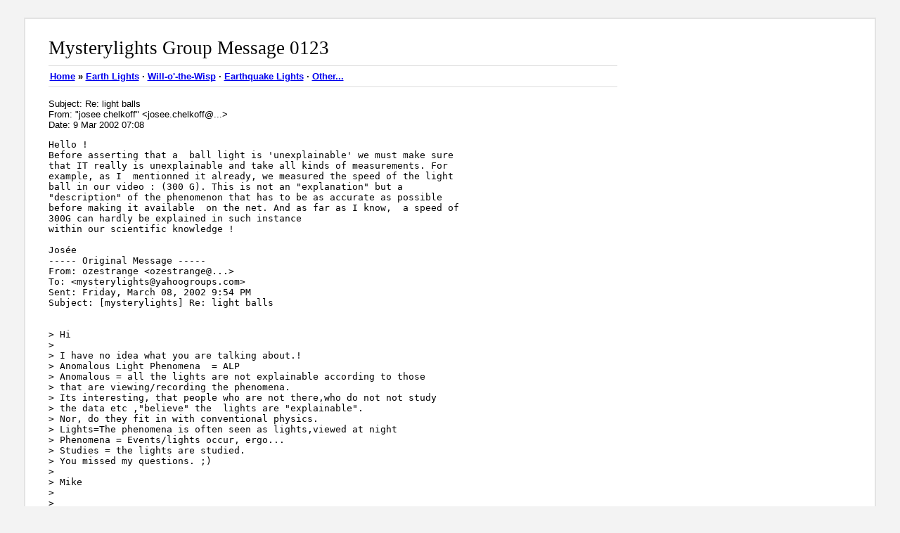

--- FILE ---
content_type: text/html; charset=utf-8
request_url: http://inamidst.com/lights/group/0123
body_size: 1368
content:
<!DOCTYPE HTML PUBLIC "-//W3C//DTD HTML 4.01//EN">
<title>Mysterylights Group Message 0123</title>
<link rel="stylesheet" type="text/css" href="/trove/lights.css">
<link rel="icon" href="/lights/favicon.ico" type="image/x-icon">
<div class="body">
<div class="header">
<h1>Mysterylights Group Message 0123</h1>
</div>
<div class="nav">
<a href="..">Home</a> &#xBB; 
<a href="../earth">Earth Lights</a> &middot; 
<a href="../wisp">Will-o'-the-Wisp</a> &middot; 
<a href="../earthquake">Earthquake Lights</a> &middot; 
<a href="../#content">Other...</a>
</div>

<p>
Subject: Re: light balls<br />
From: "josee chelkoff" &lt;josee.chelkoff@...><br />
Date: 9 Mar 2002 07:08
</p>
<pre>
Hello !
Before asserting that a  ball light is 'unexplainable' we must make sure
that IT really is unexplainable and take all kinds of measurements. For
example, as I  mentionned it already, we measured the speed of the light
ball in our video : (300 G). This is not an "explanation" but a
"description" of the phenomenon that has to be as accurate as possible
before making it available  on the net. And as far as I know,  a speed of
300G can hardly be explained in such instance
within our scientific knowledge !

Josée
----- Original Message -----
From: ozestrange &lt;ozestrange@...>
To: &lt;mysterylights@yahoogroups.com>
Sent: Friday, March 08, 2002 9:54 PM
Subject: [mysterylights] Re: light balls


> Hi
>
> I have no idea what you are talking about.!
> Anomalous Light Phenomena  = ALP
> Anomalous = all the lights are not explainable according to those
> that are viewing/recording the phenomena.
> Its interesting, that people who are not there,who do not not study
> the data etc ,"believe" the  lights are "explainable".
> Nor, do they fit in with conventional physics.
> Lights=The phenomena is often seen as lights,viewed at night
> Phenomena = Events/lights occur, ergo...
> Studies = the lights are studied.
> You missed my questions. ;)
>
> Mike
>
>
>
> --- In mysterylights@y..., "E.Erkmen" &lt;andromeda@u...> wrote:
> > this not a ALP studies
> >
>
>
>
>
> To unsubscribe from this group, send an email to:
> mysterylights-unsubscribe@egroups.com
>
>
>
> Your use of Yahoo! Groups is subject to http://docs.yahoo.com/info/terms/
>
>
</pre>
<hr />
<address>
Mailing list run by <a href="http://inamidst.com/sbp/">Sean B. Palmer</a><br />
These are archived posts of mailing list messages: see the "From" line at the
top of the page for the actual author. I take no responsibility for contents of
mailing list posters, but feel free to email me if you have any concerns.
</address>
</div>



--- FILE ---
content_type: text/css
request_url: http://inamidst.com/trove/lights.css
body_size: 750
content:
body { 
   font: 13px Verdana, sans-serif; 
   background-color: #f3f3f3; 
}

div.nav { 
   font-weight: bold; 
   padding: 7px 6px 7px 2px; 
   border-top: 1px solid #ddd; 
   border-bottom: 1px solid #ddd; 
   margin-bottom: 1.3em; 
}

div.body { 
   background-color: #fff; 
   border: 2px solid #e3e3e3; 
   margin: 1.9em 2em; 
   padding: 1em 1.5em 2em 2.5em; 
}

div.body > * { 
   margin-right: 30%; 
}

h1, h2, h3 { 
   font-family: "Hoefler Text", "Trebuchet MS", serif; 
   font-weight: normal; 
}

h1 { 
   font-size: 2.1em; 
   margin-top: 0.5em; 
   margin-bottom: 0.3em; 
   padding: 0em; 
}

h2 { 
   font-size: 1.6em; 
}

h3 { 
   font-size: 1.4em; 
}

ul { 
   margin-left: 0em; 
   padding-left: 1.5em; 
}

li { 
   margin-left: 0em; 
   padding-left: 0em; 
}

ul ul { 
   margin-top: 0.5em; 
   margin-bottom: 0.5em; 
}

ul.big > li { 
   margin-bottom: 0.8em; 
}

blockquote { 
   margin-left: 1em; 
   padding-left: 0em; 
   margin-right: 0em; 
   padding-right: 0em; 
}

blockquote.note { 
   margin-left: 0em; 
   padding-left: 0em; 
   margin-bottom: 1em; 
   padding-bottom: 0.5em; 
   border-bottom: 1px solid #ccc; 
}

div.illustration { 
   margin: 0.3em 0.8em 0.3em 1em; 
   float: right; 
}

blockquote div.illustration { 
   margin-right: -3em; 
   margin-left: 0.5em; 
}

div.illustration div.credit { 
   font-size: 0.8em; 
}

a img { 
   border: 0em solid #fff; 
}

a.ref { 
   text-decoration: none; 
}

th, td { 
   font-size: 0.8em; 
}

table { 
   margin-left: 0.5em; 
   margin-right: 0.5em; 
}

th, td { 
   border: 1px solid #e0e8eb; 
   padding: 0.25em; 
   margin: 0.25em; 
}

th { 
   font-weight: bold; 
   border: 1px solid #d0d8db; 
}

textarea { 
   margin-bottom: 0.3em; 
}

textarea, input[type="text"] { 
   padding: 2px; 
   border: 2px solid #8ab; 
}

input[type="submit"] { 
   margin-left: 0.2em; 
   background-color: #fafff7; 
   border: 2px solid #db8; 
}

address { 
   margin-top: 1em; 
}

.links { 
   margin: 2em 0 1em 0; 
   padding: 1.2em; 
   border-top: 2px solid #eee; 
   border-bottom: 2px solid #eee; 
}

.links:before { 
   content: "Sponsored links:  "; 
}


.links table, 
.links tbody, 
.links tr, 
.links td { 
   font-size: 100%; 
   display: inline; 
   margin: 0em; padding: 0em; 
   vertical-align: bottom; 
   border: 0em; 
}

.links td:before { 
   content: "\002022 "; 
   margin-right: 0.3em; 
}

.links td { 
   margin-right: 0.5em; 
}
